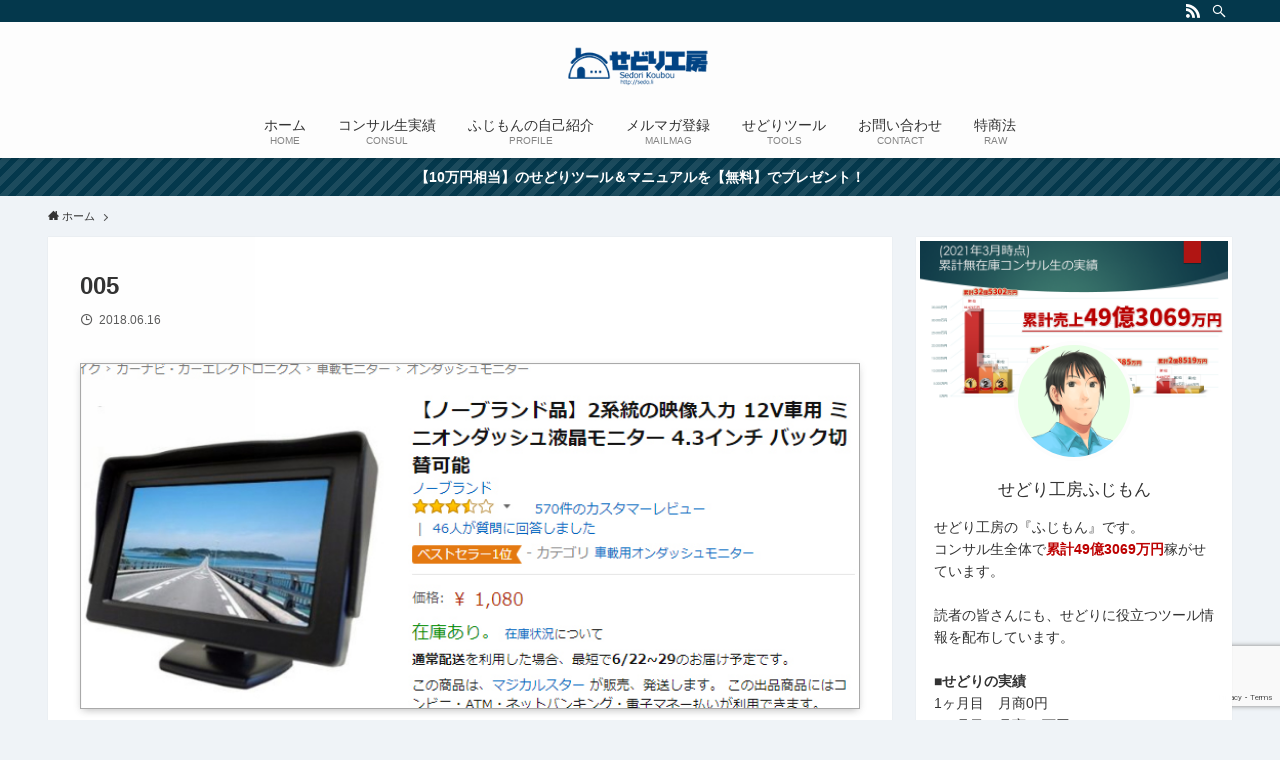

--- FILE ---
content_type: text/html; charset=utf-8
request_url: https://www.google.com/recaptcha/api2/anchor?ar=1&k=6LchuiMaAAAAAOXDYS9rKA7HVTDjSGZbYHZ2NgXD&co=aHR0cHM6Ly9zZWRvLmxpOjQ0Mw..&hl=en&v=PoyoqOPhxBO7pBk68S4YbpHZ&size=invisible&anchor-ms=20000&execute-ms=30000&cb=qtx9yni5kvl0
body_size: 49745
content:
<!DOCTYPE HTML><html dir="ltr" lang="en"><head><meta http-equiv="Content-Type" content="text/html; charset=UTF-8">
<meta http-equiv="X-UA-Compatible" content="IE=edge">
<title>reCAPTCHA</title>
<style type="text/css">
/* cyrillic-ext */
@font-face {
  font-family: 'Roboto';
  font-style: normal;
  font-weight: 400;
  font-stretch: 100%;
  src: url(//fonts.gstatic.com/s/roboto/v48/KFO7CnqEu92Fr1ME7kSn66aGLdTylUAMa3GUBHMdazTgWw.woff2) format('woff2');
  unicode-range: U+0460-052F, U+1C80-1C8A, U+20B4, U+2DE0-2DFF, U+A640-A69F, U+FE2E-FE2F;
}
/* cyrillic */
@font-face {
  font-family: 'Roboto';
  font-style: normal;
  font-weight: 400;
  font-stretch: 100%;
  src: url(//fonts.gstatic.com/s/roboto/v48/KFO7CnqEu92Fr1ME7kSn66aGLdTylUAMa3iUBHMdazTgWw.woff2) format('woff2');
  unicode-range: U+0301, U+0400-045F, U+0490-0491, U+04B0-04B1, U+2116;
}
/* greek-ext */
@font-face {
  font-family: 'Roboto';
  font-style: normal;
  font-weight: 400;
  font-stretch: 100%;
  src: url(//fonts.gstatic.com/s/roboto/v48/KFO7CnqEu92Fr1ME7kSn66aGLdTylUAMa3CUBHMdazTgWw.woff2) format('woff2');
  unicode-range: U+1F00-1FFF;
}
/* greek */
@font-face {
  font-family: 'Roboto';
  font-style: normal;
  font-weight: 400;
  font-stretch: 100%;
  src: url(//fonts.gstatic.com/s/roboto/v48/KFO7CnqEu92Fr1ME7kSn66aGLdTylUAMa3-UBHMdazTgWw.woff2) format('woff2');
  unicode-range: U+0370-0377, U+037A-037F, U+0384-038A, U+038C, U+038E-03A1, U+03A3-03FF;
}
/* math */
@font-face {
  font-family: 'Roboto';
  font-style: normal;
  font-weight: 400;
  font-stretch: 100%;
  src: url(//fonts.gstatic.com/s/roboto/v48/KFO7CnqEu92Fr1ME7kSn66aGLdTylUAMawCUBHMdazTgWw.woff2) format('woff2');
  unicode-range: U+0302-0303, U+0305, U+0307-0308, U+0310, U+0312, U+0315, U+031A, U+0326-0327, U+032C, U+032F-0330, U+0332-0333, U+0338, U+033A, U+0346, U+034D, U+0391-03A1, U+03A3-03A9, U+03B1-03C9, U+03D1, U+03D5-03D6, U+03F0-03F1, U+03F4-03F5, U+2016-2017, U+2034-2038, U+203C, U+2040, U+2043, U+2047, U+2050, U+2057, U+205F, U+2070-2071, U+2074-208E, U+2090-209C, U+20D0-20DC, U+20E1, U+20E5-20EF, U+2100-2112, U+2114-2115, U+2117-2121, U+2123-214F, U+2190, U+2192, U+2194-21AE, U+21B0-21E5, U+21F1-21F2, U+21F4-2211, U+2213-2214, U+2216-22FF, U+2308-230B, U+2310, U+2319, U+231C-2321, U+2336-237A, U+237C, U+2395, U+239B-23B7, U+23D0, U+23DC-23E1, U+2474-2475, U+25AF, U+25B3, U+25B7, U+25BD, U+25C1, U+25CA, U+25CC, U+25FB, U+266D-266F, U+27C0-27FF, U+2900-2AFF, U+2B0E-2B11, U+2B30-2B4C, U+2BFE, U+3030, U+FF5B, U+FF5D, U+1D400-1D7FF, U+1EE00-1EEFF;
}
/* symbols */
@font-face {
  font-family: 'Roboto';
  font-style: normal;
  font-weight: 400;
  font-stretch: 100%;
  src: url(//fonts.gstatic.com/s/roboto/v48/KFO7CnqEu92Fr1ME7kSn66aGLdTylUAMaxKUBHMdazTgWw.woff2) format('woff2');
  unicode-range: U+0001-000C, U+000E-001F, U+007F-009F, U+20DD-20E0, U+20E2-20E4, U+2150-218F, U+2190, U+2192, U+2194-2199, U+21AF, U+21E6-21F0, U+21F3, U+2218-2219, U+2299, U+22C4-22C6, U+2300-243F, U+2440-244A, U+2460-24FF, U+25A0-27BF, U+2800-28FF, U+2921-2922, U+2981, U+29BF, U+29EB, U+2B00-2BFF, U+4DC0-4DFF, U+FFF9-FFFB, U+10140-1018E, U+10190-1019C, U+101A0, U+101D0-101FD, U+102E0-102FB, U+10E60-10E7E, U+1D2C0-1D2D3, U+1D2E0-1D37F, U+1F000-1F0FF, U+1F100-1F1AD, U+1F1E6-1F1FF, U+1F30D-1F30F, U+1F315, U+1F31C, U+1F31E, U+1F320-1F32C, U+1F336, U+1F378, U+1F37D, U+1F382, U+1F393-1F39F, U+1F3A7-1F3A8, U+1F3AC-1F3AF, U+1F3C2, U+1F3C4-1F3C6, U+1F3CA-1F3CE, U+1F3D4-1F3E0, U+1F3ED, U+1F3F1-1F3F3, U+1F3F5-1F3F7, U+1F408, U+1F415, U+1F41F, U+1F426, U+1F43F, U+1F441-1F442, U+1F444, U+1F446-1F449, U+1F44C-1F44E, U+1F453, U+1F46A, U+1F47D, U+1F4A3, U+1F4B0, U+1F4B3, U+1F4B9, U+1F4BB, U+1F4BF, U+1F4C8-1F4CB, U+1F4D6, U+1F4DA, U+1F4DF, U+1F4E3-1F4E6, U+1F4EA-1F4ED, U+1F4F7, U+1F4F9-1F4FB, U+1F4FD-1F4FE, U+1F503, U+1F507-1F50B, U+1F50D, U+1F512-1F513, U+1F53E-1F54A, U+1F54F-1F5FA, U+1F610, U+1F650-1F67F, U+1F687, U+1F68D, U+1F691, U+1F694, U+1F698, U+1F6AD, U+1F6B2, U+1F6B9-1F6BA, U+1F6BC, U+1F6C6-1F6CF, U+1F6D3-1F6D7, U+1F6E0-1F6EA, U+1F6F0-1F6F3, U+1F6F7-1F6FC, U+1F700-1F7FF, U+1F800-1F80B, U+1F810-1F847, U+1F850-1F859, U+1F860-1F887, U+1F890-1F8AD, U+1F8B0-1F8BB, U+1F8C0-1F8C1, U+1F900-1F90B, U+1F93B, U+1F946, U+1F984, U+1F996, U+1F9E9, U+1FA00-1FA6F, U+1FA70-1FA7C, U+1FA80-1FA89, U+1FA8F-1FAC6, U+1FACE-1FADC, U+1FADF-1FAE9, U+1FAF0-1FAF8, U+1FB00-1FBFF;
}
/* vietnamese */
@font-face {
  font-family: 'Roboto';
  font-style: normal;
  font-weight: 400;
  font-stretch: 100%;
  src: url(//fonts.gstatic.com/s/roboto/v48/KFO7CnqEu92Fr1ME7kSn66aGLdTylUAMa3OUBHMdazTgWw.woff2) format('woff2');
  unicode-range: U+0102-0103, U+0110-0111, U+0128-0129, U+0168-0169, U+01A0-01A1, U+01AF-01B0, U+0300-0301, U+0303-0304, U+0308-0309, U+0323, U+0329, U+1EA0-1EF9, U+20AB;
}
/* latin-ext */
@font-face {
  font-family: 'Roboto';
  font-style: normal;
  font-weight: 400;
  font-stretch: 100%;
  src: url(//fonts.gstatic.com/s/roboto/v48/KFO7CnqEu92Fr1ME7kSn66aGLdTylUAMa3KUBHMdazTgWw.woff2) format('woff2');
  unicode-range: U+0100-02BA, U+02BD-02C5, U+02C7-02CC, U+02CE-02D7, U+02DD-02FF, U+0304, U+0308, U+0329, U+1D00-1DBF, U+1E00-1E9F, U+1EF2-1EFF, U+2020, U+20A0-20AB, U+20AD-20C0, U+2113, U+2C60-2C7F, U+A720-A7FF;
}
/* latin */
@font-face {
  font-family: 'Roboto';
  font-style: normal;
  font-weight: 400;
  font-stretch: 100%;
  src: url(//fonts.gstatic.com/s/roboto/v48/KFO7CnqEu92Fr1ME7kSn66aGLdTylUAMa3yUBHMdazQ.woff2) format('woff2');
  unicode-range: U+0000-00FF, U+0131, U+0152-0153, U+02BB-02BC, U+02C6, U+02DA, U+02DC, U+0304, U+0308, U+0329, U+2000-206F, U+20AC, U+2122, U+2191, U+2193, U+2212, U+2215, U+FEFF, U+FFFD;
}
/* cyrillic-ext */
@font-face {
  font-family: 'Roboto';
  font-style: normal;
  font-weight: 500;
  font-stretch: 100%;
  src: url(//fonts.gstatic.com/s/roboto/v48/KFO7CnqEu92Fr1ME7kSn66aGLdTylUAMa3GUBHMdazTgWw.woff2) format('woff2');
  unicode-range: U+0460-052F, U+1C80-1C8A, U+20B4, U+2DE0-2DFF, U+A640-A69F, U+FE2E-FE2F;
}
/* cyrillic */
@font-face {
  font-family: 'Roboto';
  font-style: normal;
  font-weight: 500;
  font-stretch: 100%;
  src: url(//fonts.gstatic.com/s/roboto/v48/KFO7CnqEu92Fr1ME7kSn66aGLdTylUAMa3iUBHMdazTgWw.woff2) format('woff2');
  unicode-range: U+0301, U+0400-045F, U+0490-0491, U+04B0-04B1, U+2116;
}
/* greek-ext */
@font-face {
  font-family: 'Roboto';
  font-style: normal;
  font-weight: 500;
  font-stretch: 100%;
  src: url(//fonts.gstatic.com/s/roboto/v48/KFO7CnqEu92Fr1ME7kSn66aGLdTylUAMa3CUBHMdazTgWw.woff2) format('woff2');
  unicode-range: U+1F00-1FFF;
}
/* greek */
@font-face {
  font-family: 'Roboto';
  font-style: normal;
  font-weight: 500;
  font-stretch: 100%;
  src: url(//fonts.gstatic.com/s/roboto/v48/KFO7CnqEu92Fr1ME7kSn66aGLdTylUAMa3-UBHMdazTgWw.woff2) format('woff2');
  unicode-range: U+0370-0377, U+037A-037F, U+0384-038A, U+038C, U+038E-03A1, U+03A3-03FF;
}
/* math */
@font-face {
  font-family: 'Roboto';
  font-style: normal;
  font-weight: 500;
  font-stretch: 100%;
  src: url(//fonts.gstatic.com/s/roboto/v48/KFO7CnqEu92Fr1ME7kSn66aGLdTylUAMawCUBHMdazTgWw.woff2) format('woff2');
  unicode-range: U+0302-0303, U+0305, U+0307-0308, U+0310, U+0312, U+0315, U+031A, U+0326-0327, U+032C, U+032F-0330, U+0332-0333, U+0338, U+033A, U+0346, U+034D, U+0391-03A1, U+03A3-03A9, U+03B1-03C9, U+03D1, U+03D5-03D6, U+03F0-03F1, U+03F4-03F5, U+2016-2017, U+2034-2038, U+203C, U+2040, U+2043, U+2047, U+2050, U+2057, U+205F, U+2070-2071, U+2074-208E, U+2090-209C, U+20D0-20DC, U+20E1, U+20E5-20EF, U+2100-2112, U+2114-2115, U+2117-2121, U+2123-214F, U+2190, U+2192, U+2194-21AE, U+21B0-21E5, U+21F1-21F2, U+21F4-2211, U+2213-2214, U+2216-22FF, U+2308-230B, U+2310, U+2319, U+231C-2321, U+2336-237A, U+237C, U+2395, U+239B-23B7, U+23D0, U+23DC-23E1, U+2474-2475, U+25AF, U+25B3, U+25B7, U+25BD, U+25C1, U+25CA, U+25CC, U+25FB, U+266D-266F, U+27C0-27FF, U+2900-2AFF, U+2B0E-2B11, U+2B30-2B4C, U+2BFE, U+3030, U+FF5B, U+FF5D, U+1D400-1D7FF, U+1EE00-1EEFF;
}
/* symbols */
@font-face {
  font-family: 'Roboto';
  font-style: normal;
  font-weight: 500;
  font-stretch: 100%;
  src: url(//fonts.gstatic.com/s/roboto/v48/KFO7CnqEu92Fr1ME7kSn66aGLdTylUAMaxKUBHMdazTgWw.woff2) format('woff2');
  unicode-range: U+0001-000C, U+000E-001F, U+007F-009F, U+20DD-20E0, U+20E2-20E4, U+2150-218F, U+2190, U+2192, U+2194-2199, U+21AF, U+21E6-21F0, U+21F3, U+2218-2219, U+2299, U+22C4-22C6, U+2300-243F, U+2440-244A, U+2460-24FF, U+25A0-27BF, U+2800-28FF, U+2921-2922, U+2981, U+29BF, U+29EB, U+2B00-2BFF, U+4DC0-4DFF, U+FFF9-FFFB, U+10140-1018E, U+10190-1019C, U+101A0, U+101D0-101FD, U+102E0-102FB, U+10E60-10E7E, U+1D2C0-1D2D3, U+1D2E0-1D37F, U+1F000-1F0FF, U+1F100-1F1AD, U+1F1E6-1F1FF, U+1F30D-1F30F, U+1F315, U+1F31C, U+1F31E, U+1F320-1F32C, U+1F336, U+1F378, U+1F37D, U+1F382, U+1F393-1F39F, U+1F3A7-1F3A8, U+1F3AC-1F3AF, U+1F3C2, U+1F3C4-1F3C6, U+1F3CA-1F3CE, U+1F3D4-1F3E0, U+1F3ED, U+1F3F1-1F3F3, U+1F3F5-1F3F7, U+1F408, U+1F415, U+1F41F, U+1F426, U+1F43F, U+1F441-1F442, U+1F444, U+1F446-1F449, U+1F44C-1F44E, U+1F453, U+1F46A, U+1F47D, U+1F4A3, U+1F4B0, U+1F4B3, U+1F4B9, U+1F4BB, U+1F4BF, U+1F4C8-1F4CB, U+1F4D6, U+1F4DA, U+1F4DF, U+1F4E3-1F4E6, U+1F4EA-1F4ED, U+1F4F7, U+1F4F9-1F4FB, U+1F4FD-1F4FE, U+1F503, U+1F507-1F50B, U+1F50D, U+1F512-1F513, U+1F53E-1F54A, U+1F54F-1F5FA, U+1F610, U+1F650-1F67F, U+1F687, U+1F68D, U+1F691, U+1F694, U+1F698, U+1F6AD, U+1F6B2, U+1F6B9-1F6BA, U+1F6BC, U+1F6C6-1F6CF, U+1F6D3-1F6D7, U+1F6E0-1F6EA, U+1F6F0-1F6F3, U+1F6F7-1F6FC, U+1F700-1F7FF, U+1F800-1F80B, U+1F810-1F847, U+1F850-1F859, U+1F860-1F887, U+1F890-1F8AD, U+1F8B0-1F8BB, U+1F8C0-1F8C1, U+1F900-1F90B, U+1F93B, U+1F946, U+1F984, U+1F996, U+1F9E9, U+1FA00-1FA6F, U+1FA70-1FA7C, U+1FA80-1FA89, U+1FA8F-1FAC6, U+1FACE-1FADC, U+1FADF-1FAE9, U+1FAF0-1FAF8, U+1FB00-1FBFF;
}
/* vietnamese */
@font-face {
  font-family: 'Roboto';
  font-style: normal;
  font-weight: 500;
  font-stretch: 100%;
  src: url(//fonts.gstatic.com/s/roboto/v48/KFO7CnqEu92Fr1ME7kSn66aGLdTylUAMa3OUBHMdazTgWw.woff2) format('woff2');
  unicode-range: U+0102-0103, U+0110-0111, U+0128-0129, U+0168-0169, U+01A0-01A1, U+01AF-01B0, U+0300-0301, U+0303-0304, U+0308-0309, U+0323, U+0329, U+1EA0-1EF9, U+20AB;
}
/* latin-ext */
@font-face {
  font-family: 'Roboto';
  font-style: normal;
  font-weight: 500;
  font-stretch: 100%;
  src: url(//fonts.gstatic.com/s/roboto/v48/KFO7CnqEu92Fr1ME7kSn66aGLdTylUAMa3KUBHMdazTgWw.woff2) format('woff2');
  unicode-range: U+0100-02BA, U+02BD-02C5, U+02C7-02CC, U+02CE-02D7, U+02DD-02FF, U+0304, U+0308, U+0329, U+1D00-1DBF, U+1E00-1E9F, U+1EF2-1EFF, U+2020, U+20A0-20AB, U+20AD-20C0, U+2113, U+2C60-2C7F, U+A720-A7FF;
}
/* latin */
@font-face {
  font-family: 'Roboto';
  font-style: normal;
  font-weight: 500;
  font-stretch: 100%;
  src: url(//fonts.gstatic.com/s/roboto/v48/KFO7CnqEu92Fr1ME7kSn66aGLdTylUAMa3yUBHMdazQ.woff2) format('woff2');
  unicode-range: U+0000-00FF, U+0131, U+0152-0153, U+02BB-02BC, U+02C6, U+02DA, U+02DC, U+0304, U+0308, U+0329, U+2000-206F, U+20AC, U+2122, U+2191, U+2193, U+2212, U+2215, U+FEFF, U+FFFD;
}
/* cyrillic-ext */
@font-face {
  font-family: 'Roboto';
  font-style: normal;
  font-weight: 900;
  font-stretch: 100%;
  src: url(//fonts.gstatic.com/s/roboto/v48/KFO7CnqEu92Fr1ME7kSn66aGLdTylUAMa3GUBHMdazTgWw.woff2) format('woff2');
  unicode-range: U+0460-052F, U+1C80-1C8A, U+20B4, U+2DE0-2DFF, U+A640-A69F, U+FE2E-FE2F;
}
/* cyrillic */
@font-face {
  font-family: 'Roboto';
  font-style: normal;
  font-weight: 900;
  font-stretch: 100%;
  src: url(//fonts.gstatic.com/s/roboto/v48/KFO7CnqEu92Fr1ME7kSn66aGLdTylUAMa3iUBHMdazTgWw.woff2) format('woff2');
  unicode-range: U+0301, U+0400-045F, U+0490-0491, U+04B0-04B1, U+2116;
}
/* greek-ext */
@font-face {
  font-family: 'Roboto';
  font-style: normal;
  font-weight: 900;
  font-stretch: 100%;
  src: url(//fonts.gstatic.com/s/roboto/v48/KFO7CnqEu92Fr1ME7kSn66aGLdTylUAMa3CUBHMdazTgWw.woff2) format('woff2');
  unicode-range: U+1F00-1FFF;
}
/* greek */
@font-face {
  font-family: 'Roboto';
  font-style: normal;
  font-weight: 900;
  font-stretch: 100%;
  src: url(//fonts.gstatic.com/s/roboto/v48/KFO7CnqEu92Fr1ME7kSn66aGLdTylUAMa3-UBHMdazTgWw.woff2) format('woff2');
  unicode-range: U+0370-0377, U+037A-037F, U+0384-038A, U+038C, U+038E-03A1, U+03A3-03FF;
}
/* math */
@font-face {
  font-family: 'Roboto';
  font-style: normal;
  font-weight: 900;
  font-stretch: 100%;
  src: url(//fonts.gstatic.com/s/roboto/v48/KFO7CnqEu92Fr1ME7kSn66aGLdTylUAMawCUBHMdazTgWw.woff2) format('woff2');
  unicode-range: U+0302-0303, U+0305, U+0307-0308, U+0310, U+0312, U+0315, U+031A, U+0326-0327, U+032C, U+032F-0330, U+0332-0333, U+0338, U+033A, U+0346, U+034D, U+0391-03A1, U+03A3-03A9, U+03B1-03C9, U+03D1, U+03D5-03D6, U+03F0-03F1, U+03F4-03F5, U+2016-2017, U+2034-2038, U+203C, U+2040, U+2043, U+2047, U+2050, U+2057, U+205F, U+2070-2071, U+2074-208E, U+2090-209C, U+20D0-20DC, U+20E1, U+20E5-20EF, U+2100-2112, U+2114-2115, U+2117-2121, U+2123-214F, U+2190, U+2192, U+2194-21AE, U+21B0-21E5, U+21F1-21F2, U+21F4-2211, U+2213-2214, U+2216-22FF, U+2308-230B, U+2310, U+2319, U+231C-2321, U+2336-237A, U+237C, U+2395, U+239B-23B7, U+23D0, U+23DC-23E1, U+2474-2475, U+25AF, U+25B3, U+25B7, U+25BD, U+25C1, U+25CA, U+25CC, U+25FB, U+266D-266F, U+27C0-27FF, U+2900-2AFF, U+2B0E-2B11, U+2B30-2B4C, U+2BFE, U+3030, U+FF5B, U+FF5D, U+1D400-1D7FF, U+1EE00-1EEFF;
}
/* symbols */
@font-face {
  font-family: 'Roboto';
  font-style: normal;
  font-weight: 900;
  font-stretch: 100%;
  src: url(//fonts.gstatic.com/s/roboto/v48/KFO7CnqEu92Fr1ME7kSn66aGLdTylUAMaxKUBHMdazTgWw.woff2) format('woff2');
  unicode-range: U+0001-000C, U+000E-001F, U+007F-009F, U+20DD-20E0, U+20E2-20E4, U+2150-218F, U+2190, U+2192, U+2194-2199, U+21AF, U+21E6-21F0, U+21F3, U+2218-2219, U+2299, U+22C4-22C6, U+2300-243F, U+2440-244A, U+2460-24FF, U+25A0-27BF, U+2800-28FF, U+2921-2922, U+2981, U+29BF, U+29EB, U+2B00-2BFF, U+4DC0-4DFF, U+FFF9-FFFB, U+10140-1018E, U+10190-1019C, U+101A0, U+101D0-101FD, U+102E0-102FB, U+10E60-10E7E, U+1D2C0-1D2D3, U+1D2E0-1D37F, U+1F000-1F0FF, U+1F100-1F1AD, U+1F1E6-1F1FF, U+1F30D-1F30F, U+1F315, U+1F31C, U+1F31E, U+1F320-1F32C, U+1F336, U+1F378, U+1F37D, U+1F382, U+1F393-1F39F, U+1F3A7-1F3A8, U+1F3AC-1F3AF, U+1F3C2, U+1F3C4-1F3C6, U+1F3CA-1F3CE, U+1F3D4-1F3E0, U+1F3ED, U+1F3F1-1F3F3, U+1F3F5-1F3F7, U+1F408, U+1F415, U+1F41F, U+1F426, U+1F43F, U+1F441-1F442, U+1F444, U+1F446-1F449, U+1F44C-1F44E, U+1F453, U+1F46A, U+1F47D, U+1F4A3, U+1F4B0, U+1F4B3, U+1F4B9, U+1F4BB, U+1F4BF, U+1F4C8-1F4CB, U+1F4D6, U+1F4DA, U+1F4DF, U+1F4E3-1F4E6, U+1F4EA-1F4ED, U+1F4F7, U+1F4F9-1F4FB, U+1F4FD-1F4FE, U+1F503, U+1F507-1F50B, U+1F50D, U+1F512-1F513, U+1F53E-1F54A, U+1F54F-1F5FA, U+1F610, U+1F650-1F67F, U+1F687, U+1F68D, U+1F691, U+1F694, U+1F698, U+1F6AD, U+1F6B2, U+1F6B9-1F6BA, U+1F6BC, U+1F6C6-1F6CF, U+1F6D3-1F6D7, U+1F6E0-1F6EA, U+1F6F0-1F6F3, U+1F6F7-1F6FC, U+1F700-1F7FF, U+1F800-1F80B, U+1F810-1F847, U+1F850-1F859, U+1F860-1F887, U+1F890-1F8AD, U+1F8B0-1F8BB, U+1F8C0-1F8C1, U+1F900-1F90B, U+1F93B, U+1F946, U+1F984, U+1F996, U+1F9E9, U+1FA00-1FA6F, U+1FA70-1FA7C, U+1FA80-1FA89, U+1FA8F-1FAC6, U+1FACE-1FADC, U+1FADF-1FAE9, U+1FAF0-1FAF8, U+1FB00-1FBFF;
}
/* vietnamese */
@font-face {
  font-family: 'Roboto';
  font-style: normal;
  font-weight: 900;
  font-stretch: 100%;
  src: url(//fonts.gstatic.com/s/roboto/v48/KFO7CnqEu92Fr1ME7kSn66aGLdTylUAMa3OUBHMdazTgWw.woff2) format('woff2');
  unicode-range: U+0102-0103, U+0110-0111, U+0128-0129, U+0168-0169, U+01A0-01A1, U+01AF-01B0, U+0300-0301, U+0303-0304, U+0308-0309, U+0323, U+0329, U+1EA0-1EF9, U+20AB;
}
/* latin-ext */
@font-face {
  font-family: 'Roboto';
  font-style: normal;
  font-weight: 900;
  font-stretch: 100%;
  src: url(//fonts.gstatic.com/s/roboto/v48/KFO7CnqEu92Fr1ME7kSn66aGLdTylUAMa3KUBHMdazTgWw.woff2) format('woff2');
  unicode-range: U+0100-02BA, U+02BD-02C5, U+02C7-02CC, U+02CE-02D7, U+02DD-02FF, U+0304, U+0308, U+0329, U+1D00-1DBF, U+1E00-1E9F, U+1EF2-1EFF, U+2020, U+20A0-20AB, U+20AD-20C0, U+2113, U+2C60-2C7F, U+A720-A7FF;
}
/* latin */
@font-face {
  font-family: 'Roboto';
  font-style: normal;
  font-weight: 900;
  font-stretch: 100%;
  src: url(//fonts.gstatic.com/s/roboto/v48/KFO7CnqEu92Fr1ME7kSn66aGLdTylUAMa3yUBHMdazQ.woff2) format('woff2');
  unicode-range: U+0000-00FF, U+0131, U+0152-0153, U+02BB-02BC, U+02C6, U+02DA, U+02DC, U+0304, U+0308, U+0329, U+2000-206F, U+20AC, U+2122, U+2191, U+2193, U+2212, U+2215, U+FEFF, U+FFFD;
}

</style>
<link rel="stylesheet" type="text/css" href="https://www.gstatic.com/recaptcha/releases/PoyoqOPhxBO7pBk68S4YbpHZ/styles__ltr.css">
<script nonce="HSHq2YIJGh0RI2xpPxGZHg" type="text/javascript">window['__recaptcha_api'] = 'https://www.google.com/recaptcha/api2/';</script>
<script type="text/javascript" src="https://www.gstatic.com/recaptcha/releases/PoyoqOPhxBO7pBk68S4YbpHZ/recaptcha__en.js" nonce="HSHq2YIJGh0RI2xpPxGZHg">
      
    </script></head>
<body><div id="rc-anchor-alert" class="rc-anchor-alert"></div>
<input type="hidden" id="recaptcha-token" value="[base64]">
<script type="text/javascript" nonce="HSHq2YIJGh0RI2xpPxGZHg">
      recaptcha.anchor.Main.init("[\x22ainput\x22,[\x22bgdata\x22,\x22\x22,\[base64]/[base64]/[base64]/[base64]/[base64]/[base64]/KGcoTywyNTMsTy5PKSxVRyhPLEMpKTpnKE8sMjUzLEMpLE8pKSxsKSksTykpfSxieT1mdW5jdGlvbihDLE8sdSxsKXtmb3IobD0odT1SKEMpLDApO08+MDtPLS0pbD1sPDw4fFooQyk7ZyhDLHUsbCl9LFVHPWZ1bmN0aW9uKEMsTyl7Qy5pLmxlbmd0aD4xMDQ/[base64]/[base64]/[base64]/[base64]/[base64]/[base64]/[base64]\\u003d\x22,\[base64]\x22,\[base64]/Dt23DnVxOw7fCgsKQMsOKZMKiYU3DpcO7fsOHwofCjArCqTlUwqLCvsKjw4XChWPDoi3DhsOQMcK2BUJNJ8KPw4XDlcKewoU5w7nDi8OidsOlw7BwwowhSz/DhcKSw7whXxV9woJSPQjCqy7CgAfChBlvw5ANXsKnwqPDohpCwrF0OVrDvzrCl8KqDVFzw4YnVMKhwrAORMKRw7c4B13CmnDDvBBwwp3DqMKow6Yiw4d9JgXDrMOTw7vDsxM4wobCuj/DkcOWIGdSw5Z1MsOAw41ZFMOCUsK7RsKvwr3Cg8K5wr01PsKQw7sGGQXCmyk3JHvDsj1Va8KNHsOyNhclw4hXwqjDlMOBS8OEw5LDjcOEUMOFb8O8VcK7wqnDmEnDiAYNfRE8wpvCscKhNcKvw57ClcK3Nm8lVVNrKsOYQ2/DmMOuJGzCjXQneMKWwqjDqMOUw5pRdcKqN8KCwoUcw6IjaxXCnsO2w57CucKybz4Lw442w5DCpcKacsKqBsOBccKLG8K/[base64]/Dk8K7wqRdCVbDg35uw51Uw4LDhWEBw6IHa1VOZXnClyAwFcKTJMKDw7hqQ8OZw5XCgMOIwqYpIwbCgsKSw4rDncKGWcK4CwFKLmMHwroZw7cUw49iwrzCvQ/CvMKfw4IGwqZ0JcO5Kw3CgR1MwrrCvcO8wo3CgQ3CnUUQf8KNYMKMAMOZd8KRO1/CngcjEys+WEzDjhtVwpzCjsOkTMK5w6oAQsOGNsKpKcKNTlhmayRPCAXDsHIowq5pw6vDi3Fqf8KTw4fDpcOBJsKMw4xBJmUXOcOQwoHChBrDsjDClMOmX01RwqouwqJ3ecK6ZC7ChsOqw4rCgSXCmX5kw4fDqG3DlSrCpjFRwr/Di8OmwrkIw5QxecKGDE7Cq8KOPMOVwo3DpzEewp/DrsKvDykSZ8OAY007dcOuWkPDmMKVw7bDnEBQHjw4w6jCuMOaw4RKwrvDqEXCrxVKw5rCjA9iwpIOYBUldHXCi8Otw5nCk8Kow4oiKhnCnxNmwr9XIsKgQcKZw4/CtSQFTgrCo3rCq3kyw58fw4jDmgBIVEtRCcK6w5YTw6wmwocYw5bDlhLChlLCpcK6wq/DkiJ/[base64]/[base64]/Do8KjLsKyYARHw4QhISDCnkk9w50xw6LCtcKpNkzDrRXDicKYa8KvbMOmwr0BWMORIcKKd1HDrzJaMMKRw4/CtzAaw6HCp8OMJ8KMdcOfQlNnwo5Qw5pyw4cnFi0BWXPCvDLCisOhDTU+w7/CsMO3wovCmRFRwpESwonDrSHDpz0NwqXCscOCFMK6F8Krw5Q1P8K3wpZMw6fCosKuT0AZYMORJcKyw5TDiXc5w4xtwrPCsW3Dm2xlTMKJw6E+wpkJEmnDtMOtXErCp0oNN8OeC1zDmCHCs3/Dm1Z8IsKTdcKYw4vDtMOnw5rDisOyV8Oaw7DCkkTDsULDsDZ3wpY6w5J+wrJXfsKMwpDDusORXcKXwqXCnHLClMKocsO1wpvCosOqw5bDnsKUw7tNwpIBw7dCaSTCtA3DnFkrX8KnQ8KuWcKNw5/DnDxGw7h/cDTCpD45w6U1IibDqsKrwq7DqcK6wpLDtTBvw4zCl8O0LMOPw7tfw6wcF8Kzw7pgEsKRwq7Dn0vCu8Kaw5nCtB8UFcK1wr5iFBrDvMKvIGzDisO3HnNMXQ/[base64]/CncOHcsOXw4XDtcOuEcOJw7l9wo7CrcKEw4ofw7crIMOFISx8w5x/Q8Ovw5tKwoMIwpTDmsKDwo3CiTfClMKkQMKjb19DWXpwfMO3T8OIw655w6PCvMKDwpjCtMKiw67Ct01UUgs0Oitmd15ow57CisOaPMKHRGPCsUPDkcKEwqjDnEbCoMKpwpdNEETDuw9uwol/I8O+w7w7wrV9NRLDtsOcFMOAwq5XQRk0w6DCk8OhJiDCncKrw7/DolrDjMKlGlk9w65Uw5ombsKXwqRHdgLCmwQvwqoya8OwJkTCoR/DtxLCh0EZCsKoF8OQesKvB8OyU8Ozw7UID3t+FxbChcOWOz/DssKbwoTDjhfCm8K5w7pYFF7DpFTCqgogwokPUsKxacOIwpJPV18/T8OtwrhlO8K3fRzDnQnDuxs8Sw9jfcOlwqIjW8KvwrFZwqx4w7vCrXBSwqBWUjvDp8O/dsO1CAXCuzNYA27Dn37CiMKmc8OSMHwkEXLDp8OHwqLDrwfCtzsuw7XCtT/CusKrw4TDjcO3F8Oaw4jDiMKlEgIyY8KWw53Dpkhpw7TDvUjDlMK+LX7DuFJUC3I4w5zCrUbCjsKjw4DCjmBpwpYgw5R3wrI/[base64]/[base64]/DmcKacsO1KcKbw5vDnHN6RirDuhnDqsOKwonDlFXDj8O+ITnCicOdw7sMYl3CkULDggXDuwjCoBkrw6vDo3dbbSImScKxazcVXGLCssKURXQmSsOAGsOLwpsDw7RtWsKHeFcawrPClcKNHgnDuMKIcMKYw5R/woURRSVGwqjCtE/DvARiw6lTw7MmFcOxwpp6byjCmcKAcVI2w4DDhsKjwo7Ck8OMworCqU3DsCnDowzDv2DCkcKtZGXDsVB2WcOsw65kw5PDil7DjcOGZVrCv3DDtsO5Y8OzJsObwonCvnIbw40+wr8QVcKqwrlzwpLDoHPDoMKfCmvCkh84ecKPL1/DmRQSM29lQ8KXwp/CocOPw51TMHfCscKoQRF7w7daMXDDhHzCpcKwQ8K2fMOMasKEw5vCrRLDqWnCt8KGw49kw5InIsKfwqHDtVzDoGjCpE3Dg2zClzLCmkbChwYvAwTDhQA/NgxRGsOyVynCn8KKworDssKFw4NCw5Yiwq3DthDCjj5+LsOQZR0UQlzCqsO5DAPCv8OuwrLDrBNeL13CoMKwwrdJNcKvwp8JwqUCAsO0ZTR+K8KHw5djWGMmwoxvXcOtwpN3w5BjVMKvYCrDv8OWwroAw47CnsOSMcKywqQVSsKAVVHDmF/CilrCq1Row4ArAw5NPDTChSAGF8KowpZZw7vCk8OkwpnCoU0jFcOda8ObeV0hA8O1w6Frwp/DrRINwoB3wrBVwrjCtTZ/HD9nMMKmwpnDkxTCtcKMwpDCm3PClnPDm04fwrLDjiZtwr3DlwhWRMObImY9GMK1Z8KOJGbDn8KvHsKMwr7CjsKBfzpRwrFcSz8tw75xw7fDlMO8wpnDnHPDucKWw64LRcO2RxjCssONQSRMw7zCswXChsKZC8OeB0dVEQHDlMO/w6fDiG7CswTDlsOZwoUHNMOGw7jCun/[base64]/ClMOVZcKYwoLDvMOVHcKXesOVA23Dg8KRw7/[base64]/IMKsw6MQHMOzw6TCiMKOP8OCFnRwaSoBRsKuMsKMwrNZOEbClcOaw7gxTQhVw5sUfSXCoknCil0Vw5fDtMK1MjbDlgtyeMOnBMKMw5XDiDFkw7JFw5rDkChICsOvwpTCnsOvwo3DvMKRwr95IMKTwrYcw6/Dqxl/HW0KEsOIwrnDhsOLwonCssKTNVcuWVNPCMKEw4hSwrdow7vDm8Ovw7PDtklMw4cwwrvDlcOEw4/[base64]/Ch8Kbw5xawrvCs2sHVTHClW3DksKiw7TCoMOkEcK1w6UyN8OMw7HCv8OfShPDk37CsG90wprDnQjCo8K6CixhCkDCk8KATcK8Z1rCrS7Cp8KywqQKwr7DsjTDuXdTw6zDqH7CshDDocOKFMK/wpDDmEU0A23CgEMCAcOpfMKXCEA4IjrDp2McM33CjQ99w6Jew5XDtMOsLcO7w4PCtsKCwp7DoXNSNMKAfkXCkTwWw57Cn8KYcGYEe8KewpUzw7MwBS/Dg8KDVsKjUlnCqkLDuMKow7hJN1I4UVIywoNewqN+w4HDjcKdw7DDjhvCqCRiRMKawpsSKAXCp8KywoZQGixFwqYWTsKIWDPCmDoYw7TDsC7Cn2c0dnVJOiLDrlkpwrjDnsORDSkmJsKQwqxhRMKYw5bCikYBRDIUTMOVMcKuwp/DqMKQwqlSw7XDjDjDocKVwpsTw5Rxw7FfQUXDnWsHw4/CnnDDvcKjdcKlwqkSw4jCo8KzIsKnR8Kgw5A/X23CkUF4HsKNDcOANMKGw6sVNjHDgMOkUcK5woTDoMKAw4d1LVV0w5jCjMK8IsO2wpBxZ0XDuAnCg8OEfcOjO28Ww4XDl8Kqw60cdsOGwoBkEsOqw5FjBMKow4tpDMKDaRIYwrUUwp7Cr8ORwrHCsMKbRsKEw5nCglJCw6TCiXHCocKbeMK/cMO+wpAYLcK9CsKTw7glTcOvw6bDqMKlRXcFw7hmUMODwo9Hw5Ukwr/[base64]/DtjnClMKHGj3DlVQ+ME1TOE8qw5EXwo3CsXLCuMOtwq7CqEg/wr/CoEIPw5XCtyUtDjzCqWzDlcOyw70gw6LCocOjw6XDgsOFw6xfYy0XZMKtZGAUw73DhsOSOcOjecONPMKbw67CvwwPBcO5N8Ocwq9iw4jDtyDDtBDDmMK6w5jCikF1F8KqF2BeIiLCicO3wp8mw7rClcKLAl/CrxNZHcOGwqZdw6Qow7Z7wozDuMKBcX7DjMKdwp/[base64]/[base64]/DvsO6HcOLw63DtMKNwolpw4DDohAgWBXCsAAnbkMgNk0fw5o1PcO/[base64]/QzI6BcKCWz0TwoIWFMOpwp/[base64]/ClMKnwprClcOywql4YWbDuMObdV7DrzMbGXJPEMK/MsKsOsKJw6zCpx/DmMO5woTCoWIdR3lkw6rCocOPGMKzZ8Olw7oqwofCgcOVR8K7wqN7wpLDgg8HLQRmw5/Dq0FwTsOKw6wWwpXDicO/bjt5IcKtZgrCrF/CrsOiC8KJIQbCp8OUw6HDlxnCvsKdbxg/wqtMYxrCs1U0wpRfI8KWwqZYKcOKACbCtTobwpQOw4fCmHpcwoVDBMOYVVXCixrCkWhwIhAJwplowp/CjBJ8wq9rw55LbQDCgcOLFMOtwpTCk0AzbgJgFhXDisOPw7bCjcK8w4pWbsOdfHB/[base64]/Dvwljw7Eew5guTUfDksOPw4PDm8Khwptxa8KAwqDDsyjDocKPB20+wp7DujFaBcKtwrUIw7sTCsK1YSkXS2g3woU+wp3CqFsNwpTCrcOCKz7Do8KIw6PDksOkwoHCscKZwoNNwol/w7TCu2t1woHCmGFZw5LCisK7wrZlwprCvB45w6nCt1/CgMOXwoYxw6ZbBMOXEnBCwpjDgk7CqC7DqwbDt2jCjsKpFXN/woE/w4XCgjvClMOPw7ILwo5JecOmw4PDuMKrw7LCkmIqwobCtsOGIQVfwqHDqCVeRBBsw4TCv1MPVEbCsznCkEvCqcO4wqXDoXfDqXHDssK9JG98wpDDl8KywrPDs8O/C8Knwq8bVgXDhD8owqzDq1Uic8K+T8K3cCTCo8OjBMKlU8KRwqJYw5DCl3PCh8KhdMKCSMOLwqV9LsOqwqp/wpjDmMKAXVQ8bcKOwo5teMKJbWXDgcOfwrRdRcO7w7zChDjCglw4wpwywockbsKoU8OXM0/Dlk9BeMKjwo/DocOBw63DsMKfwofDjzHCp23CgcK/w6jClMKMw7XCuQLDiMKZGcKrdXvDscOawpDDqcOjw6nCkcO9wr8jN8KLwqtfbg8OwoQcwqUPLcKIwpfDkW/Du8Kmw4TCs8O7F3liwpMFwpnCkMKbwrk/OcKWBhrDjcORwrzCtsOrworCjj/DvyDCtMOCw67DksOWwpkqwo1fesOzwp4QwoB0ZsOewpgyAsKPw5lpTMKBw69Cw7Zww5PCvAnDshjClzTCr8KlHcOHw5R+wp7DmMOWKsOALxAHAcK3dB0zbsK5C8KIUcOaC8OwwqXDrWHDpMKAw7/[base64]/wp0iwqLCtzdywo4Vw7JWeX3Dpwcfw5LDrMOKDMK4w6QaORNCFzfDk8KTN3nCscO/NHZAwobChyN4w5PDvMKRX8Oow57CqsKqCGY3IMOmwr0qVMOyaFkvCMOCw6XCr8Ogw6fCtsK6HcKewoI0McKFwpfCmDbDj8O2MG3Drl0EwodAw6bCusO7wqJgHGLDvcOZLjx4PGBNwqPDnFFPwoXCtcKhfsOHE35ZwpAWP8KdwqfCk8Kswp/CpcO9SXRBACBtA2BcwprCr19OVMOTwoMlwq19PMKBMsOuJsONw5TDvsKgD8ObwoLCu8KKw7gWwpQfw6YGEsKMQhgwwrPDtMKTw7HCmcOKwpbConXCq1bCg8Ouw6Bew4/[base64]/CnkXDkMOMJ0Rww4/CqsOcw5oqwrPCjMKLw7low7DCj8OECnVgMiB+AsO4w63Csm5vw4k1HQ/CssOqZcOkFsOUURpawrjDlx58wr3CjijDjsOZw7IyacK/[base64]/DisKbwoTCqsOzwqwBCMO8eMOYB2lVPcKWw6fClTloFXbDosKcHXHDrcKIwrMMw7LCqBnCr3HCslzCtwbCg8OQb8KTUMKLP8OqCsKXP2w4w6UrwrNpAcOACcONCy4KwrzCk8KwwpjDphtWw68pw7XCm8KPw6kwV8O5wprCog/CuxvDlcKiw64wVcK3wrpUw4XCiMKAwrvCnCbChCE/B8OWwrdBdsKjSsKnTBMxZFwkwpPDrcKqEREwCMOKwo40w75kw6ItPgFrRQIODcKsYcOJwrbDmcKcwpDCrTrDgsOZBMKsBsK/EcKdw4vDicKOw5nCpDDCmTkZEHlVfgzDscO8R8O+DMKNBcK/wpFhDWxGdDfCtgbCtnZZw5/DkyFeJ8KEwoXDl8Oxwq9Rw4M0woLCq8Kpw6fCvsOFNsOIw7HDl8Oawq9aTTjCjcKxw73CisO0EUzCq8O2wqDDmMKyAw/Dhh0/wrJePMKlwqDDuiNGwroCWMOiQnEkWHFbwovDm2EjJsOhU8K3dkMFVWhrNcOVw67ChcKdcsKGP3B4AXHDvAMXcTjCm8Kcwo/CrGfDtmLDl8KFwpzDtnvDgRbDvcOWN8OuY8KIwpbCiMOMB8K8XMOBw4XCsSXCrG3Cv3trw6jCi8OQMREBwp/Di1pdwrk7w6VAwoxeK1kSwocLw41pfDhmX0zDpEjCnMOOMhc7wrkZaE3Cu2wWdMKgFcOKw5bCuyDClMKxwrXCusOBV8OOfxbCsQFaw7XDuG/DuMO3w7IKwpfDlcKVOSLDlzguwoHDpwo7djXDmsK5wqUsw6DDsiJsGsKJw5xEwr3Du8KYw4XDkCItw4HCncOjwrtlwqEHIMK+w7LCqcKBFMO4PMKJwo3ChsKQw4hAw7XCs8KFw6h8YsKTaMO0MsOhw5rCt0DCk8OzKjnDjn/[base64]/Cq03Cl0/CnwN0bsOSK8OuwoQlw4DDiRN3wrHCt8OQw5vCsHbCqwxJNU7ClsOiw4hcDFtSL8KAw6jDqBnDoTJjVyzDnsKhw6zCocO/[base64]/[base64]/DlsKQwocMJ29GU8KkwqjDnsKqYsOOO8KNwqFjBcKKwpfCq8KNJgdfw7DCghsRWz92w4LCtcOrAsO9KhzCilJtw5hNPRDCtsO8w596aDBbAsOnwp8PZMKhPcKBwoNKw7RAQxPChklEwqjCtMKrF0J+w74lwo0qTMKZw5/Cp23DlcOuSsO/worDthp6JTjDjMOxw6jCtG/[base64]/wrxxw45bw6DDusO7eMOmLizDh8ObI8KQwq/CjQUKw6vDtW7DuizCo8K0wrjCtMOrwopkw6RsC1IAw5A7JwM8woHCo8OnDMOOw73Ch8K8w7lMJMOvGBp0w4EXfsKpw6FlwpBGdsK7w7VCw7UHwpzCpMOlBBnCgQ3CsMO8w4PCvyJLP8Oaw5XDkiYOF3fChkYdw7YcEMObwrp/UEXDq8KYfioCw7sjYcOow4bDqMK4XMKrdMOzwqDDnMKKelRNw60/[base64]/Di1kLw4nDsQfClHLDnGgEw5rCrMOlw4xdDljCoSHCocOAw4cuw5vDo8Kzwp3Cl13CgcORwrnDtcOnw48YERjCqHDDpQswEV/CvEklw4s6w4HCr1TCrGnChcKbwrXCuAoKwpfDocK+wokcW8OywqprEE/DhWIRT8KOw5BTw7rDscOZwobCvcK1FQbDlcOgwrjCsBXCu8KqKMKLwpvCksObwr7DtAgDCMOjTEh7wr17wrRww5Emw6xuwqzDln0PFsKkw7Jyw5kDJGkVwqHDuRbDoMO/wp3CmT7Di8ORw4rDscOwa19WNmZhHms5EsO3w53Ch8Kzw59MCnIXBcKswrgkTHHDvU0ATEjDvx9/[base64]/ClcOKT1DCjgUeIVjDmTrCscObwr7DuMOcHW/CiiI9w5PDsAM5w7HCm8Kbwpw6wrnDgAELXxzCtcKlw5oqL8KcwqTCm0fCusO5AyrDslNRwoLDscOmwot3wrAiHcKnCElxWMKtwp8vb8KaU8Obwr3DvMOww5fDu0xDfMOWf8K1WRjCp355wocLwqseQMOswp/CuwXCtUdFQ8KsVsKrwoQ9L0QnATkKW8K1wpHCrhjCicKmwrHCuHM2YwNsYlJDwqY+w6zDqSpxwrDCvkvDtRTDicKaAsOEGMKkwphrWyfDmcOyIU7DgMO6wp3DijjDll8XwrfCnycQw4TDsRvDk8Orw4dHwo/[base64]/Dn8KIKcKYIsKRw6chw6VswoDDpnXCgMK4H0I9a1/DiWPCnEgCbmFxcn/DjEXCpWzCjsOdVDZYa8Kpw7PCuHPDqAXCv8KYworCgcKZwqJNwoorGmjDmwPCqmXDrFXDgUPCnsKCIcKWU8OIw5fDoj1raXbCl8KJwrZew5YGeWLCl0EMGxEQw4llNUBNw7I+wr/Dl8OHwpIBR8KhwoMePUJpJXHDmMKDa8OWYMOZAXhPwp4FMsKDYjpwwpwNwpUUwrHDssKHwq1zZVzDhsKGw63CiiEFHg5FZ8KMZzrDj8KCwoB4QcKGYmIhGsO9WsODwoIiCkM2TcO1cXPDsiTCu8K/w43Dh8O9dsK+wrpRw5/[base64]/DnRUeJhzDrzoKwo1PwrbDiXTCtStSwrIywp/[base64]/DmCVGw4Nfc3fDg8OkccK8wqpqDMKGT8OlE1DCjsKSTMK3w5PDmMKoMBgXwp5xwp/CrHFOwq3CoAdxwr3DnMKfJUQzK2YcEsOsAj/[base64]/[base64]/EyhXLGXDkcOrw6Z9w6TCn1vCp3XDhVjDsWktwqnCtcKqwqokPcKywrzCjMK0w7RvAMKow5LCicKCYsO0fcOtw51PNQ9mwq3ClkDDlMOgAMOXw7pTw7FXWsOCLcOzwoo8wp8hQVXCu0BWw4DCuDknw4MdFCfCjcKzw5/[base64]/DhMOdETMnWMKuWjvCl8OpwoIrwojDl8KwKMKww53DqcOrwqd6X8Ktw5N/[base64]/eTDCu8O6w6nCkQHCp8KGw7zCpcKJPMKIczZ7OcKPBwEAwoxOw7/CpxRfwqxYw6w7aiTDvcKyw5R7FsKpwrjCpCFNW8O6w7TDjF/Criwzw7cEwpwoIMKif0YLwq/DhcOLDXx+w7cyw4fDqDlgw6vCpi4+UAnCqR5HZcOnwp7DthxjU8O7LEYKJ8K6OwVIwoHChsOgNxPDvcO0wrfDizZVwobDjcOHw4wvwq/DocO/PMKMGCdcw4/CkA/DoQAWwq/DgUxkwq7CpMOHRxAZHsOSCi1YT0bDrMKEb8Kkwq7CncOzWmlkwqJeAMKXCMOLCMONJ8K+FsOPwoHDj8OfFX/CoSwlw57CmcO/acKbw6JLw57DhMObLjxMcsOPwobCs8OnElc7bsO9w5JcwpDCqCnCt8OgwoUAXsOSc8OWJcKJworCrcO1AWFww7ASw6FcwqjCilnDgcOYDMOSwrjDnjwJw7Jrw5xhw45HwqDDogHDgyvDpi4Pw7nCosOQwozDtlHCrcKmw7jDqUrDjRfChj3DksOpdmTDpBbDhsOAwp/CgcK6GsKnY8KLCsORMcO9w4vCm8O4wpvCi14PBRYnQkxidcKPBsOMw7jDj8ONwoRNwo/Ds3YRGcKxUmhrLcOYdmJZw7s/wo0OKcOWWMOqEsKxWMOuNcKEw58jVn/CrsOuw5wHT8O1woNNw73CjHzDvsO3w6HCk8KNw7bDp8Oow5A6wr96X8O2wrdjcxHDp8O+YsKqwqgTwp7CjH3CksOvw67DlSLCs8KqPw8ww6XDsw4BfS9QeTsacHZ0wonDgH1bCMO4Z8KVLiI/R8KQw6TDoGNGK3TCq0MZS0F/Vk7DgFvCizjCmFnDpsKjHcOwXMKGFMKrO8KtfUgNPzFlf8O8NkMfwqbCmcKxP8KOwql8w6tkw6bDh8OtwpsTwpLDpn7DgsOxNMKbwpdePCotGzzCnhoCGx7Dti3Cl0MYwq89w4DCrTo/[base64]/[base64]/Co8OHwpTDn8OlNcOdSi/DmcKGw4rCuifDncKjw6Q7w6YSwp7ClcKJw5xKFxc3H8Kaw6oDwrLCrx0gw7MWb8O4wqQkw7gvEcOoVMKfw4PDtcKhb8KVwosuw7/DtcKlPxYNAsOtIDDCmcOXwoZ8w7BmwpcZwoDDq8OUYsKtw4bDoMOswpYndjnDlMK9w4nDtsKKQTcbw4zDq8KbP2fCjsOfw5/DrcOHw6XChcOww6M2wpjCjcOXRMK3asOmI1DDkQjCgsO4SD/CpsOgwrXDgcORTFMbPVoAw5VFw6dAw4R2w40IKGrDl3XDkBPDg3gxXcOFGSE8wpILwqvDkzXCmsOLwq99EcKITybCgUfCm8Kbd03Cg2DCkCMZb8OpdUMLR1TDrsO7w49Kwq0yC8Kqw5zCnlTDg8Oww4EzwonDomTDpDlmaBzCpHo4dcKTH8KWJcOwcsOKJ8O/[base64]/wovDscOjDiUXw6daacOTwpfDgsK0wqALw65Tw7nCtcKvQcOkBWoyM8OKwp5UwqXCmcK/FcOQwqbDtlvDo8OsZ8KKdMKXw7pZw5rDkhRaw47Dk8ONw5LDvH7CqcOjTcKVAXIWYz0TSRpiw5EqTMKDOcOuw43Cp8OCw57DrgvDqMOgIlTDvUTCmsOFw4NhHRVHwoZyw5kfw5XDpMORwp3Do8KXXcKVPncJwqtTwr9UwpwYw77DgMObUy/Ct8KUPHTCjjjDjgPDnsOEw6LCpcOBTcKJaMOZw4Rpa8OLJMK7wpMufiXDnU/Dt8OGw77DjnIdP8KNw6YWVnkXSgAnw7DCqXzComR/LEXDgWTCrcKWwpHDlcOow5TCnlxLwrjCl2/Dp8OHw4DDuGhHw7Z2K8OWw4bCqh0qwpzDmcKfw7lrw53DjivDqmvDmkTCtsOmw5DDigrDi8OTf8O+AgfDhsO8T8KdFXtaRsK6eMOXw77Cj8KsU8KswpvDj8KpccOEw6Y/[base64]/CgcKffW0SHcKnw5vCuBrCkEkXBMOSdUPCkcKjJA89SsOiw6vDusOzMElYwqTDmiDDsMKEw5/CrcO6w4kjwobDvAECw5ZuwoUqw60CbDXCq8KXw7o7wpVXMXkgw4hFD8O5w6nDnyF7ZMKWCMKeN8Kjwr/DrsO2HMKfHcKjw5TCrSDDsV/CniTCssKhwoDCjMK1JHvDr2Vkf8Otw7rChmdxYB8+Q01QbcOcwqVQajA8AkJAw5g+w54vwpNqN8KOwrIqKMOqwpchwpHDosO7B1ElIhzDtwUXwqTCgcKIFDkEw7t6c8Oxw4bChwbDkTsPw4cWTMO5G8OXMy3DrT7DpcOrwo/DksKYfBt8BHBHw7w/w6Emw5jDv8O7OArCj8Ocw7ZqGwMmw6Yfwp7DhcO3w7Q9RMObwpDDnGPDuyJEe8OiwpJfXMKFN0DCncKCwr50w7rCm8KnGTbDpMOjwqBbw4kMw47CsgMKQcOAGBdiG07CmsKfdy08wrrDnMK3FcOAw5/CnDY6K8KNTMKdw5LCk3YPenbCqD9BR8KhEMKzw7hlKQLCl8K/Cn50fSovYWZEEcK0HmLDkW7Dq0Iow4XDlXZuw50Cwq3CkG7DmyhmEjvDicOYfU3DkFwCw4XCghzChMO4U8K8Kht5w63DrxLCvE5Wwo/CoMOWDcOOO8ODwoTDg8OTdkNhCVrCo8OpCmjDrcKhU8OZcMKcSjLDuwB6wonCgzLCuFvDoBREwqDCicK0wqrDgQR8HcODw5QHAAQdwq9Mw6ACLcODw5EPwpMiAH8iwpBqQsKww7LDg8O7w4o9LcOYw5/CiMOCwpIFPD/Cs8KJYMK3Si/Drw8Gwo3DtR/CsS5+wpTCh8K2B8KSGAHCscKwwpc+JsOFw7XDsRJ5w7QCHsKUacO7w5/[base64]/DhMOYOA7CoT7Cl8OFw4/DqjPCgMO0w7Z6KjvCnURZaG/Cr8KsVldpw7HChMKiD3xMTsK/a1bDkcKXSkjDusK8w6lGLHtCPcONO8KjERdzKlfDn3DChzcew4PDvsKqwohABRDCtAtvUMK3wpnCgirCuCXCnMK5dsOxwq0xEMO0P35Gwr88HMKYdC18wqzComEKVjtBwq7DjhE4woYBwr5DXF5RWMKDw4c+w5hSfcOww541FMOOBMKbDBfDt8OTaQtXw5/CqMOLRSxZGDPDscOlw5RkCDM+wokDwqbDhsKqSMO+w6cQwpXDiV/DkcKmwp/DpsO3XcOJQ8ONw5nDhMKlUcKaa8KzwrLDvhXDjlzCgBd/Ei/DpcO/wrfDtTXCvsO1wp9cw6/CkUMAw5/Dslc+eMOlLXnCqhnDt3zCiSDCncK3wqoFacKNOsODNcKSYMOnwpnCiMOIw4pcw6Umwp1cQUvDvkDDoMONS8Oaw48pw6rDh1XCkMO1CkRqMsOwJMOvPmDCpcKcLSobGcOnwrRWEg/DrFdMwqE0asKxNlZ4w4HDjXPCmMOkwoFCTMOTw6/CvEkUw594TMOkJDDCtXfDo10lRQfCrsOew5PDnhAqZSU+b8KWwpwJwqldw5vDhmkwASPCqx/DusK+bi/DjMOPwpQowocLwrAhwoxmdcKzUUEDWcOjwqzCiUodw4zDoMOzw6F0TMOKIMOVwp1SwqvChlTDgsOxw53CpcKDwqE/w57DgcKHQyFew7nCi8KVw7oIccOrFDxGw6d6SW7Dj8KRw4VFcsK5USNQwqTCuDdMVlVWPsOdwoLDtVNvw4kPR8OuKMOZwp3CnkjChHLDh8O6D8OKExXCl8KXw67DuUEHw5FLw7MlAMKQwrcGWi/[base64]/w6dPQ1fCnHrDqMO2QnxLVcKSBMKewrrDjHtVw4rCtCfDugHDpsOawqItaQTDr8K6c09WwqQ/wqoRw7PCm8KdaQp6w6bCjcKyw688VH3Dn8Krw6nCmEdmw7rDjsKwMDthYMO+K8Ouw5rDtQ/Do8O6wqTCg8OhNcOjQ8OjLsOJw77CqVTDrHNawo3CtUNpPz9ewpo7dU83wrfDnWrCp8O/C8KOLMKPa8OVwpjDjsKQO8OZw7vChsOoTMKyw4DCgcKzfiPDpS/[base64]/wqvDj8OEUMOAwpvCjsKqI2TCu37CuD/CkVnDjCcXw7ACd8O+ZcKCw6AlZsK7wp3DvsK8w6o3EVbCvMO/NU1LC8OfeMOFfDTCmnXCqsKIw7cLGUzCmS1CwqIHM8ODekR7wpnClcORbcKLwrrCjht1IsKEflM6W8K/[base64]/w4fDqcOIG8KXwoQIbRkIwo3DgMOpUV/Cj8Oew57CgcOQwp4VdcKibUInC051SMOiLMKTZMOMBmXCoE7DusK/[base64]/wqZeaxfDkcOFwq8IA8K2LVgPNcKENHtuwp9FbsOtFCgPe8K9wpdyC8KafQvCmVESw4BHwr/[base64]/DhsOLJMKfFmd1TsObXcKSwo/CnGLChcKFNsOqw7PCvcK/wolFJWjCl8Kqw79hw4DDhMOYGcKKfcKMwrbDlsOzwpEWXcOvYMOFWMOgwr4Qw7V4RGFBdkzCgsKoCkDDq8ODw5NiwrPDocOzUEfDh1Z9wpzCiQAnKkkAKsKWR8K/[base64]/wqE5csOCwr9gNcK9wrHCoXvDkELCmMOCwpNyUlsIwr9BccK6TX8jwpM6HsK3wq7ChEhmP8KuXMK1X8KpP8KpbTbDiwfDrsK9WcO6UWRpw5pNDSPDu8KzwpUNUsKUFMKMw5PDsiHChQ3DqihpJMK4Z8Kvwq3Dt3zCsgRwRQ3Ckzk/wrgQw5VHwrbDs3fDlsOechvDmsKLw7JkWsKEw7XDsk7CiMONwqAxw4sDX8Kkf8OPH8KAZMKzFcOScFHCkWXCg8Oiw4HDiiPCqjIOw4YRBnnDrcKuw5XDgsOwcFPDnx/[base64]/[base64]/DisO6esKZM8O5w4pGUmc3w70tw6RPcxZWBWvCpMO9YV7Dq8OlwqDCjU3CpcO4wpvDr0oRb0V0w43DicODTn8mw54YEAQzWzrDgC5/wobCrMOkQ1khRTAqw6DCjlPCjhjCtcODw7bDmD4XwoZQw6VGJMOXw7HCgXZdwpd1W2d3woAYBcOreUzDuypkw6ofw4bDiwtZOQ5CwpsIFMOgFHpacsKUW8KzI1xIw6XDo8K8wpZ3fGDChz/CiHHDnFtMMkfCr2HClsOnf8OYwoUaFxQ3w6lnIwrDlHx1RTlTFh9WWB0EwqoUw5Byw65eWcK/CsOuRWHClVNxHQTDrMOUwrHDucKMwqpAK8KvORjCsGHCnVVSwoB1esOyUTRjw7Yfwq3DicOywplkLU8hw5UbQH3Dm8KjWT9lYVd/ElNiTm5Wwrx6w5TCswk9w60Dw4EDw7MOw55Mw5scwoJvwoLDkzfClQViw63DgAdpUAMGcn8zwr1Nb04Be0bCgMKTw4PDq3/CikDDlS/Cr1sHEXNbaMOOwofDghVuQcOuw4R1wqDDiMOdw5dawroeRsOZfcOreAzDtMK4woRwOcKnwoZXwq3CuzLCqsOeIAvDs3oiYCzCjsOEYMKTw6Uuw5zCi8Ozw4vCl8KCMcOswrJzw7LClxnCqsOQwo3DuMKWwopFwrhBSUlLwqsJJcO3GsORw7Q1w7bClcOKw6V/Iz/CnMKQw6XCjB/[base64]/TjrDjiDDicKXw7x9w7TDgV4dw6ApwodFM3fCmMKcwoAtwq8twqAQw7lew5RGwpUUfwEnw57CpAPDsMKIw4LDoE04HsKmw4vDg8KwGnwtPh7CoMKMYiHDn8O0b8OwwrbClAR5GsKwwqspGcOGw7xRVMKLNMKbXU5OwqjDj8OhwrjCi09zwr9Ywr/DjgvDmcKoXnZOw6dAw6VwIT/CpcOqdGjCjDUKwoZxw7EEbMOVbzMfw6jCtcKpHMKJw6Bvw7BlXBkAJTTDix8ID8OzQxvDu8OHbsK/DVQZA8O5DMKAw6HDrTPDvcOIwo4tw69FexlUw63CkXcXX8Oxw64/wqLDlcOHPEMgwpvDgTp5w6zDmUNefGvDqC7DrcKxaU9Uwq7DnsOYw6cywojDpj3CpEjCriPDjWwufhDCjcKbw5ltBcK7BSxcw7s/[base64]/[base64]/CpC0Vwow8LSByVxkXNS/[base64]/CmArDlcOZw7rDj8K5wrcWwr8pwolzV8OZwrEmwq3DvMKYw7Auw53CgMK0V8OUYMOlCMOKNTQlwrFGw6h4JsO8wpYhQSbDncK6JcKybAjCncK9wpXDiyDDrcKpw7gLwqcfwp0rwofCswATG8KKf29tBsK/w5x1KRkYwoTCqB/CjxhMw7zDmXnDtFLCvm5mw7wmwpLDtmlOMDrDnnLCmcKow7F7w550IMKvw4bDt1XDvsOOwoVBw7/DtcOJw5bDgxjCocKjw5Mga8OTMSbCqcOYwppxUksuwpsNU8KswobDvV/CtsOww53CgT7CgsOWSQ7Dhz/Csh/CtTRiY8KOf8KQPcKCbMKxwoVIUMKOEn94wpsPJcKiw53DlEkvHntkTlghw4zDucKzw71uT8OoOTIfcx1NIcKYC25xLRJSDTZxwosVQ8Oxw6EhwqfCrsOxwrF8ZnxuOcKUw59kwqTDrMK1YsO/TcKlw5fCocK1GnsFwrLCqMKUfMKyU8KGwqLCsMOIw6pTTjEQVMOufTdRJh4Lw4PCscKoWEk0Q1tofMKTw5ZewrRkwpwKw7s6wqnDqR0HT8OxwrkzYMO/w4jDowxtw5vDkCjCscKLYh7CssOuUAshw7M0w7VRw5ZYd8KMY8OfC0bCrcOBN8KpQzYDUMKywrEsw4xDbcOxZ2M8wqbCn3EnMcKzKHXDpW/Dv8Kfw5XDjndPQMK6GsK/BCTDnMOrESHDosOeWUrDksKIHD7ClcKaHyjDsSzDhSrDug3CiGvCsRonwqnDr8ORdcOlwqclwoJzw4DCusKuGWdcEi5aw4PDvMKBw40ywqnCuGLDgCkqGnTCm8K3W1rDl8K7H0/Dm8KZHGbDvQnCqcO7GwvDih7DkMKHw5pSNsOdW0hjwqAQwpPCk8KcwpFwK1Nrw6TDnsKufsOTwpzDh8Krw74iwo9IKBJpfxrDmMKdL2DDuMOxwozCikrCpwrCjsKACMKtw6lawobCh3d/PykEw5DCvhbDisKIwqzCjHYiwqsCw7Nqa8Oxw4zDkMOGEsKbwr12w7Vgw7ApWFdWNyHCtlLDpmbDq8OXHsKWQwoMw6h1GMOhcC91w5jDvsKXVmLCusOWR21dU8KHaMOYOGHDqnxSw6RfPFXDszJTMm7CpsOtN8OUw4LDgwt0w5ofwoAjwr7DvWIGwoTDqcOuw7F/wpjDpcKvw7IUTsONwofDuicaUsKhFMOHBhhVw5ZqT3vDtcKafsKPw5E+R8KrXUDDoUDDusK4wqLCksK6wqEoAMKCe8O4wobDisK4w6Jow6DDpw/CjsKOwooEdwhWFgEPwrTCi8KGSsOOQ8KkJA7CmgTCisOYw7kXwrMsDMO+d0Vhw6vCpMKtTF5oXA/CrcKLO1fDnHZPX8OiMsKMYyMNworDjcOnwpnDuDIkcMO/[base64]/[base64]/wq7DuMKowpLDuQVUwp0Vwr8KOnkBwqTDqcOaRcO5TsK2fMKOdWkbwol+w5vDuVzClw3DrnciCcOAwqQzJ8Otwq94worDjUzCtkEMw5PDhsK0w4DDkcOcS8OcwqTDtMKTwo4jScOnfhlew63CqcKRwpHCmXUNHQQgAMK/FlDCisOJYDjDkcKow4HDu8K7w6DCj8O2ScOWw5bDssOhV8KZdcKiwrQuKXnCoVtPSsK6w4LDicKpHcOmXsO7w4UUOF7CrjjDnmhxfj5/eAZrPUAxwrxEw7YowrLDl8KKFcObw4XCo1VsB2gqU8KPaAbDiMKFw5HDl8KoWmzCjMOODnbClMKsAmjDk2dowqLChXAhw7DDlzZFYDnDhsOldFgsRRZYwrzDhEFyCgB4wr11MMO7woFQVcK3wok9wpp6QcOLwpHDnnMbwp/[base64]/DuGvDu8K4eMOQfMOROE/Crg5uK8KSdMOaWwvDuMOzwpJjFHnCrV8KV8OEw5zDnMKAQsO/[base64]/CnwciwqTDoEkWe0bDtE80RcOKwpE4PMOQQ3dRw4XClsO1wqDDn8OBwqTDpX7DssKSwpPCkhPCjMOdw73CosOmw7d2R2TDgMOVwrvClsKaOhtnH0zCjsKew5IaQMK3WsO6w6sWYsKvw5Y/wp7DvsOBwozDicKiwoTDnl/DjQbCuFbDv8O2S8KMWMOvdMOrwpjDncOQc1rCqUFyw6Mqwo0Tw5nCnsKXwqF0wr/CrG4DcHkvwr4xw43DuV/CuUFNwqTCkxpUDXnDk3l6wqTCrjzDscK3R21AR8O/[base64]/[base64]/wql1w5TCnsKjF8OKwqRDw7TCvcKDEWE0KsK/[base64]\\u003d\\u003d\x22],null,[\x22conf\x22,null,\x226LchuiMaAAAAAOXDYS9rKA7HVTDjSGZbYHZ2NgXD\x22,0,null,null,null,1,[21,125,63,73,95,87,41,43,42,83,102,105,109,121],[1017145,101],0,null,null,null,null,0,null,0,null,700,1,null,0,\[base64]/76lBhnEnQkZnOKMAhmv8xEZ\x22,0,0,null,null,1,null,0,0,null,null,null,0],\x22https://sedo.li:443\x22,null,[3,1,1],null,null,null,1,3600,[\x22https://www.google.com/intl/en/policies/privacy/\x22,\x22https://www.google.com/intl/en/policies/terms/\x22],\x226WAPaCj20Mp7heuFLkR/sVmA/2VBJSqAVbjokj9G3j4\\u003d\x22,1,0,null,1,1769026024402,0,0,[154,105,157,16,4],null,[88,227],\x22RC-zv53qRHqV7IJ3w\x22,null,null,null,null,null,\x220dAFcWeA5Mcjk2aoi7L3wuRSd_bLawo9Hxw1vsdLz_Y2qLMjZ669iIgcuwW4bToelKCZYpzY5X9kBHDXDBVjBc-B7WCjAQBHJPkQ\x22,1769108824318]");
    </script></body></html>